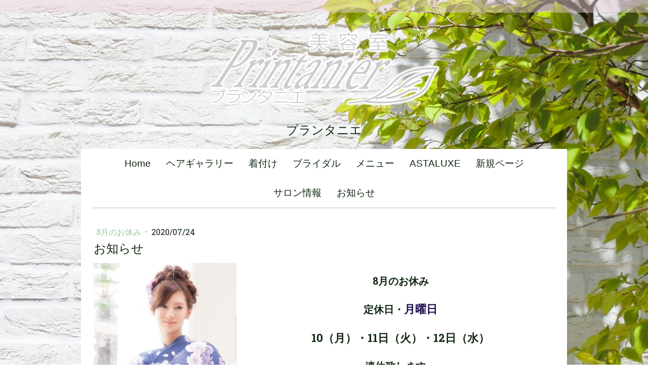

--- FILE ---
content_type: text/html; charset=UTF-8
request_url: https://www.printanier.net/2020/07/24/%E3%81%8A%E7%9F%A5%E3%82%89%E3%81%9B/
body_size: 14624
content:
<!DOCTYPE html>
<html lang="ja-JP"><head>
    <meta charset="utf-8"/>
    <link rel="dns-prefetch preconnect" href="https://u.jimcdn.com/" crossorigin="anonymous"/>
<link rel="dns-prefetch preconnect" href="https://assets.jimstatic.com/" crossorigin="anonymous"/>
<link rel="dns-prefetch preconnect" href="https://image.jimcdn.com" crossorigin="anonymous"/>
<link rel="dns-prefetch preconnect" href="https://fonts.jimstatic.com" crossorigin="anonymous"/>
<meta name="viewport" content="width=device-width, initial-scale=1"/>
<meta http-equiv="X-UA-Compatible" content="IE=edge"/>
<meta name="description" content=""/>
<meta name="robots" content="index, follow, archive"/>
<meta property="st:section" content=""/>
<meta name="generator" content="Jimdo Creator"/>
<meta name="twitter:title" content="お知らせ"/>
<meta name="twitter:description" content="8月のお休み 定休日・月曜日 10（月）・11日（火）・12日（水） 連休致します。 コロナウイルス感染がいまだ収まりません 換気と消毒を徹底させていきます。 お客様へのお願い、予約時間にご来店くださいませ 余り早くご来店頂きますと換気が出来ないため ご理解とご協力をお願い申し上げます。"/>
<meta name="twitter:card" content="summary_large_image"/>
<meta property="og:url" content="https://www.printanier.net/2020/07/24/%E3%81%8A%E7%9F%A5%E3%82%89%E3%81%9B/"/>
<meta property="og:title" content="お知らせ"/>
<meta property="og:description" content="8月のお休み 定休日・月曜日 10（月）・11日（火）・12日（水） 連休致します。 コロナウイルス感染がいまだ収まりません 換気と消毒を徹底させていきます。 お客様へのお願い、予約時間にご来店くださいませ 余り早くご来店頂きますと換気が出来ないため ご理解とご協力をお願い申し上げます。"/>
<meta property="og:type" content="article"/>
<meta property="og:locale" content="ja_JP"/>
<meta property="og:site_name" content="着付けのできる美容室 プランタニエ|品川区戸越"/>
<meta name="twitter:image" content="https://image.jimcdn.com/cdn-cgi/image/width=1920%2Cheight=1024%2Cfit=contain%2Cformat=jpg%2C/app/cms/storage/image/path/sced3a6d978ab2adc/image/i80d817d03e4ffc1d/version/1595579483/image.jpg"/>
<meta property="og:image" content="https://image.jimcdn.com/cdn-cgi/image/width=1920%2Cheight=1024%2Cfit=contain%2Cformat=jpg%2C/app/cms/storage/image/path/sced3a6d978ab2adc/image/i80d817d03e4ffc1d/version/1595579483/image.jpg"/>
<meta property="og:image:width" content="696"/>
<meta property="og:image:height" content="1024"/>
<meta property="og:image:secure_url" content="https://image.jimcdn.com/cdn-cgi/image/width=1920%2Cheight=1024%2Cfit=contain%2Cformat=jpg%2C/app/cms/storage/image/path/sced3a6d978ab2adc/image/i80d817d03e4ffc1d/version/1595579483/image.jpg"/>
<meta property="article:published_time" content="2020-07-24 17:06:30"/><title>お知らせ - 着付けのできる美容室 プランタニエ|品川区戸越</title>
<link rel="icon" type="image/png" href="[data-uri]"/>
    <link rel="alternate" type="application/rss+xml" title="ブログ" href="https://www.printanier.net/rss/blog"/>    
<link rel="canonical" href="https://www.printanier.net/2020/07/24/お知らせ/"/>

        <script src="https://assets.jimstatic.com/ckies.js.865e7e29143a563466bd.js"></script>

        <script src="https://assets.jimstatic.com/cookieControl.js.05068c522913fc506a64.js"></script>
    <script>window.CookieControlSet.setToNormal();</script>

    <style>html,body{margin:0}.hidden{display:none}.n{padding:5px}#cc-website-title a {text-decoration: none}.cc-m-image-align-1{text-align:left}.cc-m-image-align-2{text-align:right}.cc-m-image-align-3{text-align:center}</style>

        <link href="https://u.jimcdn.com/cms/o/sced3a6d978ab2adc/layout/dm_7c7e91de8f00ed4d9cefc7e06480696a/css/layout.css?t=1526994963" rel="stylesheet" type="text/css" id="jimdo_layout_css"/>
<script>     /* <![CDATA[ */     /*!  loadCss [c]2014 @scottjehl, Filament Group, Inc.  Licensed MIT */     window.loadCSS = window.loadCss = function(e,n,t){var r,l=window.document,a=l.createElement("link");if(n)r=n;else{var i=(l.body||l.getElementsByTagName("head")[0]).childNodes;r=i[i.length-1]}var o=l.styleSheets;a.rel="stylesheet",a.href=e,a.media="only x",r.parentNode.insertBefore(a,n?r:r.nextSibling);var d=function(e){for(var n=a.href,t=o.length;t--;)if(o[t].href===n)return e.call(a);setTimeout(function(){d(e)})};return a.onloadcssdefined=d,d(function(){a.media=t||"all"}),a};     window.onloadCSS = function(n,o){n.onload=function(){n.onload=null,o&&o.call(n)},"isApplicationInstalled"in navigator&&"onloadcssdefined"in n&&n.onloadcssdefined(o)}     /* ]]> */ </script>     <script>
// <![CDATA[
onloadCSS(loadCss('https://assets.jimstatic.com/web.css.0732c147b7adfbb7c932a67d78765812.css') , function() {
    this.id = 'jimdo_web_css';
});
// ]]>
</script>
<link href="https://assets.jimstatic.com/web.css.0732c147b7adfbb7c932a67d78765812.css" rel="preload" as="style"/>
<noscript>
<link href="https://assets.jimstatic.com/web.css.0732c147b7adfbb7c932a67d78765812.css" rel="stylesheet"/>
</noscript>
    <script>
    //<![CDATA[
        var jimdoData = {"isTestserver":false,"isLcJimdoCom":false,"isJimdoHelpCenter":false,"isProtectedPage":false,"cstok":"0130fd2aa0e5ab6f1e44e950a7b2b402588da0bf","cacheJsKey":"0ba5092ae053dfe2d8f882d5bc69346e6cd6ba39","cacheCssKey":"0ba5092ae053dfe2d8f882d5bc69346e6cd6ba39","cdnUrl":"https:\/\/assets.jimstatic.com\/","minUrl":"https:\/\/assets.jimstatic.com\/app\/cdn\/min\/file\/","authUrl":"https:\/\/a.jimdo.com\/","webPath":"https:\/\/www.printanier.net\/","appUrl":"https:\/\/a.jimdo.com\/","cmsLanguage":"ja_JP","isFreePackage":false,"mobile":false,"isDevkitTemplateUsed":true,"isTemplateResponsive":true,"websiteId":"sced3a6d978ab2adc","pageId":1441957356,"packageId":2,"shop":{"deliveryTimeTexts":{"1":"\u304a\u5c4a\u3051\u65e5\u6570\uff1a1~3\u65e5","2":"\u304a\u5c4a\u3051\u65e5\u6570\uff1a3~5\u65e5","3":"\u304a\u5c4a\u3051\u65e5\u6570\uff1a5~8\u65e5"},"checkoutButtonText":"\u8cfc\u5165","isReady":false,"currencyFormat":{"pattern":"\u00a4#,##0","convertedPattern":"$#,##0","symbols":{"GROUPING_SEPARATOR":",","DECIMAL_SEPARATOR":".","CURRENCY_SYMBOL":"\uffe5"}},"currencyLocale":"ja_JP"},"tr":{"gmap":{"searchNotFound":"\u5165\u529b\u3055\u308c\u305f\u4f4f\u6240\u306f\u5b58\u5728\u3057\u306a\u3044\u304b\u3001\u898b\u3064\u3051\u308b\u3053\u3068\u304c\u3067\u304d\u307e\u305b\u3093\u3067\u3057\u305f\u3002","routeNotFound":"\u30eb\u30fc\u30c8\u304c\u8a08\u7b97\u3067\u304d\u307e\u305b\u3093\u3067\u3057\u305f\u3002\u76ee\u7684\u5730\u304c\u9060\u3059\u304e\u308b\u304b\u660e\u78ba\u3067\u306f\u306a\u3044\u53ef\u80fd\u6027\u304c\u3042\u308a\u307e\u3059\u3002"},"shop":{"checkoutSubmit":{"next":"\u6b21\u3078","wait":"\u304a\u5f85\u3061\u304f\u3060\u3055\u3044"},"paypalError":"\u30a8\u30e9\u30fc\u304c\u767a\u751f\u3057\u307e\u3057\u305f\u3002\u518d\u5ea6\u304a\u8a66\u3057\u304f\u3060\u3055\u3044\u3002","cartBar":"\u30b7\u30e7\u30c3\u30d4\u30f3\u30b0\u30ab\u30fc\u30c8\u3092\u78ba\u8a8d","maintenance":"\u7533\u3057\u8a33\u3054\u3056\u3044\u307e\u305b\u3093\u3001\u30e1\u30f3\u30c6\u30ca\u30f3\u30b9\u4e2d\u306e\u305f\u3081\u4e00\u6642\u7684\u306b\u30b7\u30e7\u30c3\u30d7\u304c\u5229\u7528\u3067\u304d\u307e\u305b\u3093\u3002\u3054\u8ff7\u60d1\u3092\u304a\u304b\u3051\u3057\u7533\u3057\u8a33\u3054\u3056\u3044\u307e\u305b\u3093\u304c\u3001\u304a\u6642\u9593\u3092\u3042\u3051\u3066\u518d\u5ea6\u304a\u8a66\u3057\u304f\u3060\u3055\u3044\u3002","addToCartOverlay":{"productInsertedText":"\u30ab\u30fc\u30c8\u306b\u5546\u54c1\u304c\u8ffd\u52a0\u3055\u308c\u307e\u3057\u305f","continueShoppingText":"\u8cb7\u3044\u7269\u3092\u7d9a\u3051\u308b","reloadPageText":"\u66f4\u65b0"},"notReadyText":"\u3053\u3061\u3089\u306e\u30b7\u30e7\u30c3\u30d7\u306f\u73fe\u5728\u6e96\u5099\u4e2d\u306e\u305f\u3081\u3054\u5229\u7528\u3044\u305f\u3060\u3051\u307e\u305b\u3093\u3002\u30b7\u30e7\u30c3\u30d7\u30aa\u30fc\u30ca\u30fc\u306f\u4ee5\u4e0b\u3092\u3054\u78ba\u8a8d\u304f\u3060\u3055\u3044\u3002https:\/\/help.jimdo.com\/hc\/ja\/articles\/115005521583","numLeftText":"\u73fe\u5728\u3053\u306e\u5546\u54c1\u306f {:num} \u307e\u3067\u8cfc\u5165\u3067\u304d\u307e\u3059\u3002","oneLeftText":"\u3053\u306e\u5546\u54c1\u306e\u5728\u5eab\u306f\u6b8b\u308a1\u70b9\u3067\u3059"},"common":{"timeout":"\u30a8\u30e9\u30fc\u304c\u767a\u751f\u3044\u305f\u3057\u307e\u3057\u305f\u3002\u5f8c\u307b\u3069\u518d\u5b9f\u884c\u3057\u3066\u304f\u3060\u3055\u3044\u3002"},"form":{"badRequest":"\u30a8\u30e9\u30fc\u304c\u767a\u751f\u3057\u307e\u3057\u305f\u3002\u5f8c\u307b\u3069\u6539\u3081\u3066\u304a\u8a66\u3057\u304f\u3060\u3055\u3044\u3002"}},"jQuery":"jimdoGen002","isJimdoMobileApp":false,"bgConfig":{"id":29563356,"type":"picture","options":{"fixed":true},"images":[{"id":4836193956,"url":"https:\/\/image.jimcdn.com\/cdn-cgi\/image\/\/app\/cms\/storage\/image\/path\/sced3a6d978ab2adc\/backgroundarea\/if1fda4abdb48c84e\/version\/1511254428\/image.jpg","altText":""}]},"bgFullscreen":null,"responsiveBreakpointLandscape":767,"responsiveBreakpointPortrait":480,"copyableHeadlineLinks":false,"tocGeneration":false,"googlemapsConsoleKey":false,"loggingForAnalytics":false,"loggingForPredefinedPages":false,"isFacebookPixelIdEnabled":false,"userAccountId":"fe896e07-7f01-460e-84f2-e23a08b07a46","dmp":{"typesquareFontApiKey":"4L6CCYWjET8%3D","typesquareFontApiScriptUrl":"\/\/code.typesquare.com\/static\/4L6CCYWjET8%253D\/ts105.js","typesquareFontsAvailable":true}};
    // ]]>
</script>

     <script> (function(window) { 'use strict'; var regBuff = window.__regModuleBuffer = []; var regModuleBuffer = function() { var args = [].slice.call(arguments); regBuff.push(args); }; if (!window.regModule) { window.regModule = regModuleBuffer; } })(window); </script>
    <script src="https://assets.jimstatic.com/web.js.9116b46b92b1358798e9.js" async="true"></script>
    <script src="https://assets.jimstatic.com/at.js.f382a7177e7e5639d628.js"></script>
    

</head>

<body class="body cc-page cc-page-blog j-m-gallery-styles j-m-video-styles j-m-hr-styles j-m-header-styles j-m-text-styles j-m-emotionheader-styles j-m-htmlCode-styles j-m-rss-styles j-m-form-styles-disabled j-m-table-styles j-m-textWithImage-styles j-m-downloadDocument-styles j-m-imageSubtitle-styles j-m-flickr-styles j-m-googlemaps-styles j-m-blogSelection-styles-disabled j-m-comment-styles-disabled j-m-jimdo-styles j-m-profile-styles j-m-guestbook-styles j-m-promotion-styles j-m-twitter-styles j-m-hgrid-styles j-m-shoppingcart-styles j-m-catalog-styles j-m-product-styles-disabled j-m-facebook-styles j-m-sharebuttons-styles j-m-formnew-styles-disabled j-m-callToAction-styles j-m-turbo-styles j-m-spacing-styles j-m-googleplus-styles j-m-dummy-styles j-m-search-styles j-m-booking-styles j-m-socialprofiles-styles j-footer-styles cc-pagemode-default cc-content-parent" id="page-1441957356">

<div id="cc-inner" class="cc-content-parent">
  <!-- background-area -->
  <div class="jtpl-background-area" background-area=""></div>
  <!-- END background-area -->

  <input type="checkbox" id="jtpl-navigation__checkbox" class="jtpl-navigation__checkbox"/><!-- _main.sass --><div class="jtpl-main cc-content-parent">

    <div class="jtpl-section cc-content-parent">

      <!-- _header.sass -->
      <header class="jtpl-header alignment-options"><div class="jtpl-header__topbar flex-background-options"></div>
        <section class="jtpl-logo"><div id="cc-website-logo" class="cc-single-module-element"><div id="cc-m-7400762956" class="j-module n j-imageSubtitle"><div class="cc-m-image-container"><figure class="cc-imagewrapper cc-m-image-align-3">
<a href="https://www.printanier.net/" target="_self"><img srcset="https://image.jimcdn.com/cdn-cgi/image/width=320%2Cheight=10000%2Cfit=contain%2Cformat=png%2C/app/cms/storage/image/path/sced3a6d978ab2adc/image/iccf14298c6b91f46/version/1511948584/image.png 320w, https://image.jimcdn.com/cdn-cgi/image/width=493%2Cheight=10000%2Cfit=contain%2Cformat=png%2C/app/cms/storage/image/path/sced3a6d978ab2adc/image/iccf14298c6b91f46/version/1511948584/image.png 493w, https://image.jimcdn.com/cdn-cgi/image/width=640%2Cheight=10000%2Cfit=contain%2Cformat=png%2C/app/cms/storage/image/path/sced3a6d978ab2adc/image/iccf14298c6b91f46/version/1511948584/image.png 640w, https://image.jimcdn.com/cdn-cgi/image/width=960%2Cheight=10000%2Cfit=contain%2Cformat=png%2C/app/cms/storage/image/path/sced3a6d978ab2adc/image/iccf14298c6b91f46/version/1511948584/image.png 960w, https://image.jimcdn.com/cdn-cgi/image/width=986%2Cheight=10000%2Cfit=contain%2Cformat=png%2C/app/cms/storage/image/path/sced3a6d978ab2adc/image/iccf14298c6b91f46/version/1511948584/image.png 986w" sizes="(min-width: 493px) 493px, 100vw" id="cc-m-imagesubtitle-image-7400762956" src="https://image.jimcdn.com/cdn-cgi/image/width=493%2Cheight=10000%2Cfit=contain%2Cformat=png%2C/app/cms/storage/image/path/sced3a6d978ab2adc/image/iccf14298c6b91f46/version/1511948584/image.png" alt="着付けのできる美容室 プランタニエ|品川区戸越" class="" data-src-width="1000" data-src-height="324" data-src="https://image.jimcdn.com/cdn-cgi/image/width=493%2Cheight=10000%2Cfit=contain%2Cformat=png%2C/app/cms/storage/image/path/sced3a6d978ab2adc/image/iccf14298c6b91f46/version/1511948584/image.png" data-image-id="4822087856"/></a>    

</figure>
</div>
<div class="cc-clear"></div>
<script id="cc-m-reg-7400762956">// <![CDATA[

    window.regModule("module_imageSubtitle", {"data":{"imageExists":true,"hyperlink":"","hyperlink_target":"_blank","hyperlinkAsString":"","pinterest":"0","id":7400762956,"widthEqualsContent":"0","resizeWidth":"493","resizeHeight":160},"id":7400762956});
// ]]>
</script></div></div>
        </section><div class="jtpl-title">
          <div id="cc-website-title" class="cc-single-module-element"><div id="cc-m-7400762856" class="j-module n j-header"><a href="https://www.printanier.net/"><span class="cc-within-single-module-element j-website-title-content" id="cc-m-header-7400762856">プランタニエ</span></a></div></div>
        </div>
      </header><!-- END _header.sass --><!-- _mobile-navigation.sass --><label for="jtpl-navigation__checkbox" class="jtpl-navigation__label navigation-colors__menu-icon">
        <span class="jtpl-navigation__borders navigation-colors__menu-icon"></span>
      </label>
      <div class="jtpl-mobile-fallback">
        <div class="jtpl-mobile-navigation navigation-colors">
          <div data-container="navigation"><div class="j-nav-variant-nested"><ul class="cc-nav-level-0 j-nav-level-0"><li id="cc-nav-view-1360889956" class="jmd-nav__list-item-0"><a href="/" data-link-title="Home">Home</a></li><li id="cc-nav-view-1360890056" class="jmd-nav__list-item-0"><a href="/hair-gallery/" data-link-title="ヘアギャラリー">ヘアギャラリー</a></li><li id="cc-nav-view-1360890456" class="jmd-nav__list-item-0"><a href="/kitsuke/" data-link-title="着付け">着付け</a></li><li id="cc-nav-view-1368183556" class="jmd-nav__list-item-0"><a href="/bridal/" data-link-title="ブライダル">ブライダル</a></li><li id="cc-nav-view-1368183856" class="jmd-nav__list-item-0"><a href="/menu/" data-link-title="メニュー">メニュー</a></li><li id="cc-nav-view-1374676256" class="jmd-nav__list-item-0"><a href="/bcad/" data-link-title="ASTALUXE">ASTALUXE</a></li><li id="cc-nav-view-1452874956" class="jmd-nav__list-item-0"><a href="/新規ページ/" data-link-title="新規ページ">新規ページ</a></li><li id="cc-nav-view-1368183956" class="jmd-nav__list-item-0"><a href="/salon-info/" data-link-title="サロン情報">サロン情報</a></li><li id="cc-nav-view-1369498556" class="jmd-nav__list-item-0 j-nav-has-children"><a href="/お知らせ/" data-link-title="お知らせ">お知らせ</a><span data-navi-toggle="cc-nav-view-1369498556" class="jmd-nav__toggle-button"></span><ul class="cc-nav-level-1 j-nav-level-1"><li id="cc-nav-view-1409300456" class="jmd-nav__list-item-1"><a href="/お知らせ/年末年始のキャンペーン/" data-link-title="年末年始のキャンペーン">年末年始のキャンペーン</a></li><li id="cc-nav-view-1412706256" class="jmd-nav__list-item-1"><a href="/お知らせ/今年は特に乾燥しています/" data-link-title="今年は特に乾燥しています。">今年は特に乾燥しています。</a></li><li id="cc-nav-view-1418136756" class="jmd-nav__list-item-1"><a href="/お知らせ/新社会人-大学生になられた方/" data-link-title="新社会人・大学生になられた方">新社会人・大学生になられた方</a></li><li id="cc-nav-view-1422801856" class="jmd-nav__list-item-1"><a href="/お知らせ/なめらかな手触り/" data-link-title="なめらかな手触り">なめらかな手触り</a></li><li id="cc-nav-view-1425555656" class="jmd-nav__list-item-1"><a href="/お知らせ/スキがリニューアルンケア-ファンデーション/" data-link-title="スキがリニューアルンケア・ファンデーション">スキがリニューアルンケア・ファンデーション</a></li><li id="cc-nav-view-1428040856" class="jmd-nav__list-item-1"><a href="/お知らせ/自肌のチカラを-美肌のために/" data-link-title="自肌のチカラを、美肌のために。">自肌のチカラを、美肌のために。</a></li><li id="cc-nav-view-1428711856" class="jmd-nav__list-item-1"><a href="/お知らせ/お客様の好みにお作り致します/" data-link-title="お客様の好みにお作り致します">お客様の好みにお作り致します</a></li><li id="cc-nav-view-1435282956" class="jmd-nav__list-item-1"><a href="/お知らせ/2020年卒業式/" data-link-title="2020年卒業式">2020年卒業式</a></li><li id="cc-nav-view-1439274256" class="jmd-nav__list-item-1"><a href="/お知らせ/商品のリニューアル/" data-link-title="商品のリニューアル">商品のリニューアル</a></li><li id="cc-nav-view-1439289856" class="jmd-nav__list-item-1"><a href="/お知らせ/お願い申し上げます/" data-link-title="お願い申し上げます">お願い申し上げます</a></li><li id="cc-nav-view-1439623956" class="jmd-nav__list-item-1"><a href="/お知らせ/感染拡大防止による休業/" data-link-title="感染拡大防止による休業">感染拡大防止による休業</a></li><li id="cc-nav-view-1440614756" class="jmd-nav__list-item-1"><a href="/お知らせ/2ステップトリートメント/" data-link-title="2ステップトリートメント">2ステップトリートメント</a></li><li id="cc-nav-view-1441957556" class="jmd-nav__list-item-1"><a href="/お知らせ/お知らせ/" data-link-title="お知らせ">お知らせ</a></li><li id="cc-nav-view-1441958256" class="jmd-nav__list-item-1"><a href="/お知らせ/8月のお休み/" data-link-title="8月のお休み">8月のお休み</a></li><li id="cc-nav-view-1442825456" class="jmd-nav__list-item-1"><a href="/お知らせ/5分の肌髪トリートメント/" data-link-title="＋5分の肌髪トリートメント">＋5分の肌髪トリートメント</a></li><li id="cc-nav-view-1443436956" class="jmd-nav__list-item-1"><a href="/お知らせ/安心してご予約ください/" data-link-title="安心してご予約ください">安心してご予約ください</a></li><li id="cc-nav-view-1444077656" class="jmd-nav__list-item-1"><a href="/お知らせ/感謝の気持ちを込めて/" data-link-title="感謝の気持ちを込めて">感謝の気持ちを込めて</a></li><li id="cc-nav-view-1444243756" class="jmd-nav__list-item-1"><a href="/お知らせ/ビューティーを愛する全てのみなさまを応援しています/" data-link-title="ビューティーを愛する全てのみなさまを応援しています">ビューティーを愛する全てのみなさまを応援しています</a></li><li id="cc-nav-view-1444705356" class="jmd-nav__list-item-1"><a href="/お知らせ/コロナ感染予防実施中/" data-link-title="コロナ感染予防実施中">コロナ感染予防実施中</a></li><li id="cc-nav-view-1445151856" class="jmd-nav__list-item-1"><a href="/お知らせ/床-椅子から考える安心と心地よさ/" data-link-title="床・椅子から考える安心と心地よさ">床・椅子から考える安心と心地よさ</a></li><li id="cc-nav-view-1445505456" class="jmd-nav__list-item-1"><a href="/お知らせ/お客様のなりたいにお応えします/" data-link-title="お客様のなりたいにお応えします">お客様のなりたいにお応えします</a></li><li id="cc-nav-view-1445701956" class="jmd-nav__list-item-1"><a href="/お知らせ/スプリナージュ-プレゼント/" data-link-title="スプリナージュ・プレゼント">スプリナージュ・プレゼント</a></li><li id="cc-nav-view-1446091456" class="jmd-nav__list-item-1"><a href="/お知らせ/ナチュラルストレート/" data-link-title="ナチュラルストレート">ナチュラルストレート</a></li><li id="cc-nav-view-1446196856" class="jmd-nav__list-item-1"><a href="/お知らせ/営業時間外でもlineで予約できます/" data-link-title="営業時間外でもLINEで予約できます">営業時間外でもLINEで予約できます</a></li><li id="cc-nav-view-1446528656" class="jmd-nav__list-item-1"><a href="/お知らせ/今年は通常の定休日と変わりなく営業致します/" data-link-title="今年は通常の定休日と変わりなく営業致します">今年は通常の定休日と変わりなく営業致します</a></li><li id="cc-nav-view-1446626956" class="jmd-nav__list-item-1"><a href="/お知らせ/ご予約はお早めに/" data-link-title="ご予約はお早めに">ご予約はお早めに</a></li><li id="cc-nav-view-1447149956" class="jmd-nav__list-item-1"><a href="/お知らせ/２０２２年成人式/" data-link-title="２０２２年成人式">２０２２年成人式</a></li><li id="cc-nav-view-1447518556" class="jmd-nav__list-item-1"><a href="/お知らせ/お客様へ感謝の気持ちを込めて/" data-link-title="お客様へ感謝の気持ちを込めて">お客様へ感謝の気持ちを込めて</a></li><li id="cc-nav-view-1447832256" class="jmd-nav__list-item-1"><a href="/お知らせ/2022年卒業式-入学式のお母様/" data-link-title="2022年卒業式・入学式のお母様">2022年卒業式・入学式のお母様</a></li><li id="cc-nav-view-1448001656" class="jmd-nav__list-item-1"><a href="/お知らせ/お客さまのお悩みにお応えいたします/" data-link-title="お客さまのお悩みにお応えいたします">お客さまのお悩みにお応えいたします</a></li><li id="cc-nav-view-1449738956" class="jmd-nav__list-item-1"><a href="/お知らせ/オプションで記念写真撮影できます/" data-link-title="オプションで記念写真撮影できます">オプションで記念写真撮影できます</a></li><li id="cc-nav-view-1450353756" class="jmd-nav__list-item-1"><a href="/お知らせ/emsスキャルプ-フェイシャル/" data-link-title="EMSスキャルプ＆フェイシャル">EMSスキャルプ＆フェイシャル</a></li><li id="cc-nav-view-1451551356" class="jmd-nav__list-item-1"><a href="/お知らせ/着付けまだ受付中/" data-link-title="着付けまだ受付中">着付けまだ受付中</a></li><li id="cc-nav-view-1451835656" class="jmd-nav__list-item-1"><a href="/お知らせ/日頃よりプランタニエをご利用頂き有難う御座います/" data-link-title="日頃よりプランタニエをご利用頂き有難う御座います">日頃よりプランタニエをご利用頂き有難う御座います</a></li><li id="cc-nav-view-1451955256" class="jmd-nav__list-item-1"><a href="/お知らせ/沢山の幸せが皆様に/" data-link-title="沢山の幸せが皆様に">沢山の幸せが皆様に</a></li><li id="cc-nav-view-1452697156" class="jmd-nav__list-item-1"><a href="/お知らせ/３０代からの肌質向上型スキンケア/" data-link-title="３０代からの肌質向上型スキンケア">３０代からの肌質向上型スキンケア</a></li><li id="cc-nav-view-1454842856" class="jmd-nav__list-item-1"><a href="/お知らせ/着付け-セット/" data-link-title="着付け・セット">着付け・セット</a></li></ul></li></ul></div></div>
        </div>
      </div>
      <!-- END _mobile-navigation.sass -->

      <!-- _navigation.sass -->
      <nav class="jtpl-navigation navigation-colors navigation-alignment alignment-options"><div class="jtpl-navigation__inner border-options" data-dropdown="true">
          <div data-container="navigation"><div class="j-nav-variant-nested"><ul class="cc-nav-level-0 j-nav-level-0"><li id="cc-nav-view-1360889956" class="jmd-nav__list-item-0"><a href="/" data-link-title="Home">Home</a></li><li id="cc-nav-view-1360890056" class="jmd-nav__list-item-0"><a href="/hair-gallery/" data-link-title="ヘアギャラリー">ヘアギャラリー</a></li><li id="cc-nav-view-1360890456" class="jmd-nav__list-item-0"><a href="/kitsuke/" data-link-title="着付け">着付け</a></li><li id="cc-nav-view-1368183556" class="jmd-nav__list-item-0"><a href="/bridal/" data-link-title="ブライダル">ブライダル</a></li><li id="cc-nav-view-1368183856" class="jmd-nav__list-item-0"><a href="/menu/" data-link-title="メニュー">メニュー</a></li><li id="cc-nav-view-1374676256" class="jmd-nav__list-item-0"><a href="/bcad/" data-link-title="ASTALUXE">ASTALUXE</a></li><li id="cc-nav-view-1452874956" class="jmd-nav__list-item-0"><a href="/新規ページ/" data-link-title="新規ページ">新規ページ</a></li><li id="cc-nav-view-1368183956" class="jmd-nav__list-item-0"><a href="/salon-info/" data-link-title="サロン情報">サロン情報</a></li><li id="cc-nav-view-1369498556" class="jmd-nav__list-item-0 j-nav-has-children"><a href="/お知らせ/" data-link-title="お知らせ">お知らせ</a><span data-navi-toggle="cc-nav-view-1369498556" class="jmd-nav__toggle-button"></span><ul class="cc-nav-level-1 j-nav-level-1"><li id="cc-nav-view-1409300456" class="jmd-nav__list-item-1"><a href="/お知らせ/年末年始のキャンペーン/" data-link-title="年末年始のキャンペーン">年末年始のキャンペーン</a></li><li id="cc-nav-view-1412706256" class="jmd-nav__list-item-1"><a href="/お知らせ/今年は特に乾燥しています/" data-link-title="今年は特に乾燥しています。">今年は特に乾燥しています。</a></li><li id="cc-nav-view-1418136756" class="jmd-nav__list-item-1"><a href="/お知らせ/新社会人-大学生になられた方/" data-link-title="新社会人・大学生になられた方">新社会人・大学生になられた方</a></li><li id="cc-nav-view-1422801856" class="jmd-nav__list-item-1"><a href="/お知らせ/なめらかな手触り/" data-link-title="なめらかな手触り">なめらかな手触り</a></li><li id="cc-nav-view-1425555656" class="jmd-nav__list-item-1"><a href="/お知らせ/スキがリニューアルンケア-ファンデーション/" data-link-title="スキがリニューアルンケア・ファンデーション">スキがリニューアルンケア・ファンデーション</a></li><li id="cc-nav-view-1428040856" class="jmd-nav__list-item-1"><a href="/お知らせ/自肌のチカラを-美肌のために/" data-link-title="自肌のチカラを、美肌のために。">自肌のチカラを、美肌のために。</a></li><li id="cc-nav-view-1428711856" class="jmd-nav__list-item-1"><a href="/お知らせ/お客様の好みにお作り致します/" data-link-title="お客様の好みにお作り致します">お客様の好みにお作り致します</a></li><li id="cc-nav-view-1435282956" class="jmd-nav__list-item-1"><a href="/お知らせ/2020年卒業式/" data-link-title="2020年卒業式">2020年卒業式</a></li><li id="cc-nav-view-1439274256" class="jmd-nav__list-item-1"><a href="/お知らせ/商品のリニューアル/" data-link-title="商品のリニューアル">商品のリニューアル</a></li><li id="cc-nav-view-1439289856" class="jmd-nav__list-item-1"><a href="/お知らせ/お願い申し上げます/" data-link-title="お願い申し上げます">お願い申し上げます</a></li><li id="cc-nav-view-1439623956" class="jmd-nav__list-item-1"><a href="/お知らせ/感染拡大防止による休業/" data-link-title="感染拡大防止による休業">感染拡大防止による休業</a></li><li id="cc-nav-view-1440614756" class="jmd-nav__list-item-1"><a href="/お知らせ/2ステップトリートメント/" data-link-title="2ステップトリートメント">2ステップトリートメント</a></li><li id="cc-nav-view-1441957556" class="jmd-nav__list-item-1"><a href="/お知らせ/お知らせ/" data-link-title="お知らせ">お知らせ</a></li><li id="cc-nav-view-1441958256" class="jmd-nav__list-item-1"><a href="/お知らせ/8月のお休み/" data-link-title="8月のお休み">8月のお休み</a></li><li id="cc-nav-view-1442825456" class="jmd-nav__list-item-1"><a href="/お知らせ/5分の肌髪トリートメント/" data-link-title="＋5分の肌髪トリートメント">＋5分の肌髪トリートメント</a></li><li id="cc-nav-view-1443436956" class="jmd-nav__list-item-1"><a href="/お知らせ/安心してご予約ください/" data-link-title="安心してご予約ください">安心してご予約ください</a></li><li id="cc-nav-view-1444077656" class="jmd-nav__list-item-1"><a href="/お知らせ/感謝の気持ちを込めて/" data-link-title="感謝の気持ちを込めて">感謝の気持ちを込めて</a></li><li id="cc-nav-view-1444243756" class="jmd-nav__list-item-1"><a href="/お知らせ/ビューティーを愛する全てのみなさまを応援しています/" data-link-title="ビューティーを愛する全てのみなさまを応援しています">ビューティーを愛する全てのみなさまを応援しています</a></li><li id="cc-nav-view-1444705356" class="jmd-nav__list-item-1"><a href="/お知らせ/コロナ感染予防実施中/" data-link-title="コロナ感染予防実施中">コロナ感染予防実施中</a></li><li id="cc-nav-view-1445151856" class="jmd-nav__list-item-1"><a href="/お知らせ/床-椅子から考える安心と心地よさ/" data-link-title="床・椅子から考える安心と心地よさ">床・椅子から考える安心と心地よさ</a></li><li id="cc-nav-view-1445505456" class="jmd-nav__list-item-1"><a href="/お知らせ/お客様のなりたいにお応えします/" data-link-title="お客様のなりたいにお応えします">お客様のなりたいにお応えします</a></li><li id="cc-nav-view-1445701956" class="jmd-nav__list-item-1"><a href="/お知らせ/スプリナージュ-プレゼント/" data-link-title="スプリナージュ・プレゼント">スプリナージュ・プレゼント</a></li><li id="cc-nav-view-1446091456" class="jmd-nav__list-item-1"><a href="/お知らせ/ナチュラルストレート/" data-link-title="ナチュラルストレート">ナチュラルストレート</a></li><li id="cc-nav-view-1446196856" class="jmd-nav__list-item-1"><a href="/お知らせ/営業時間外でもlineで予約できます/" data-link-title="営業時間外でもLINEで予約できます">営業時間外でもLINEで予約できます</a></li><li id="cc-nav-view-1446528656" class="jmd-nav__list-item-1"><a href="/お知らせ/今年は通常の定休日と変わりなく営業致します/" data-link-title="今年は通常の定休日と変わりなく営業致します">今年は通常の定休日と変わりなく営業致します</a></li><li id="cc-nav-view-1446626956" class="jmd-nav__list-item-1"><a href="/お知らせ/ご予約はお早めに/" data-link-title="ご予約はお早めに">ご予約はお早めに</a></li><li id="cc-nav-view-1447149956" class="jmd-nav__list-item-1"><a href="/お知らせ/２０２２年成人式/" data-link-title="２０２２年成人式">２０２２年成人式</a></li><li id="cc-nav-view-1447518556" class="jmd-nav__list-item-1"><a href="/お知らせ/お客様へ感謝の気持ちを込めて/" data-link-title="お客様へ感謝の気持ちを込めて">お客様へ感謝の気持ちを込めて</a></li><li id="cc-nav-view-1447832256" class="jmd-nav__list-item-1"><a href="/お知らせ/2022年卒業式-入学式のお母様/" data-link-title="2022年卒業式・入学式のお母様">2022年卒業式・入学式のお母様</a></li><li id="cc-nav-view-1448001656" class="jmd-nav__list-item-1"><a href="/お知らせ/お客さまのお悩みにお応えいたします/" data-link-title="お客さまのお悩みにお応えいたします">お客さまのお悩みにお応えいたします</a></li><li id="cc-nav-view-1449738956" class="jmd-nav__list-item-1"><a href="/お知らせ/オプションで記念写真撮影できます/" data-link-title="オプションで記念写真撮影できます">オプションで記念写真撮影できます</a></li><li id="cc-nav-view-1450353756" class="jmd-nav__list-item-1"><a href="/お知らせ/emsスキャルプ-フェイシャル/" data-link-title="EMSスキャルプ＆フェイシャル">EMSスキャルプ＆フェイシャル</a></li><li id="cc-nav-view-1451551356" class="jmd-nav__list-item-1"><a href="/お知らせ/着付けまだ受付中/" data-link-title="着付けまだ受付中">着付けまだ受付中</a></li><li id="cc-nav-view-1451835656" class="jmd-nav__list-item-1"><a href="/お知らせ/日頃よりプランタニエをご利用頂き有難う御座います/" data-link-title="日頃よりプランタニエをご利用頂き有難う御座います">日頃よりプランタニエをご利用頂き有難う御座います</a></li><li id="cc-nav-view-1451955256" class="jmd-nav__list-item-1"><a href="/お知らせ/沢山の幸せが皆様に/" data-link-title="沢山の幸せが皆様に">沢山の幸せが皆様に</a></li><li id="cc-nav-view-1452697156" class="jmd-nav__list-item-1"><a href="/お知らせ/３０代からの肌質向上型スキンケア/" data-link-title="３０代からの肌質向上型スキンケア">３０代からの肌質向上型スキンケア</a></li><li id="cc-nav-view-1454842856" class="jmd-nav__list-item-1"><a href="/お知らせ/着付け-セット/" data-link-title="着付け・セット">着付け・セット</a></li></ul></li></ul></div></div>
        </div>
      </nav><!-- END _navigation.sass --><!-- _content.sass --><div class="jtpl-content alignment-options content-options cc-content-parent">

        <!-- _breadcrumb.sass -->
        <nav class="jtpl-breadcrumbs breadcrumb-options"><div data-container="navigation"><div class="j-nav-variant-breadcrumb"><ol/></div></div>
        </nav><!-- END _breadcrumb.sass --><div id="content_area" data-container="content"><div id="content_start"></div>
        <article class="j-blog"><div class="n j-blog-meta j-blog-post--header">
    <div class="j-text j-module n">
                    <a href="https://www.printanier.net/お知らせ/8月のお休み/" class="j-blog-post--category">
                8月のお休み            </a>
         ·         <span class="j-text j-blog-post--date">
            2020/07/24        </span>
    </div>
    <h1 class="j-blog-header j-blog-headline j-blog-post--headline">お知らせ</h1>
</div>
<div class="post j-blog-content">
        <div id="cc-matrix-2088090156"><div id="cc-m-8166650756" class="j-module n j-textWithImage "><figure class="cc-imagewrapper cc-m-image-align-1">
<img srcset="https://image.jimcdn.com/cdn-cgi/image/width=282%2Cheight=1024%2Cfit=contain%2Cformat=jpg%2C/app/cms/storage/image/path/sced3a6d978ab2adc/image/i80d817d03e4ffc1d/version/1595579483/image.jpg 282w, https://image.jimcdn.com/cdn-cgi/image/width=320%2Cheight=1024%2Cfit=contain%2Cformat=jpg%2C/app/cms/storage/image/path/sced3a6d978ab2adc/image/i80d817d03e4ffc1d/version/1595579483/image.jpg 320w, https://image.jimcdn.com/cdn-cgi/image/width=564%2Cheight=1024%2Cfit=contain%2Cformat=jpg%2C/app/cms/storage/image/path/sced3a6d978ab2adc/image/i80d817d03e4ffc1d/version/1595579483/image.jpg 564w" sizes="(min-width: 282px) 282px, 100vw" id="cc-m-textwithimage-image-8166650756" src="https://image.jimcdn.com/cdn-cgi/image/width=282%2Cheight=1024%2Cfit=contain%2Cformat=jpg%2C/app/cms/storage/image/path/sced3a6d978ab2adc/image/i80d817d03e4ffc1d/version/1595579483/image.jpg" alt="" class="" data-src-width="1445" data-src-height="2126" data-src="https://image.jimcdn.com/cdn-cgi/image/width=282%2Cheight=1024%2Cfit=contain%2Cformat=jpg%2C/app/cms/storage/image/path/sced3a6d978ab2adc/image/i80d817d03e4ffc1d/version/1595579483/image.jpg" data-image-id="5196300356"/>    

</figure>
<div>
    <div id="cc-m-textwithimage-8166650756" data-name="text" data-action="text" class="cc-m-textwithimage-inline-rte">
        <p style="text-align: center;">
     
</p>

<p style="text-align: center;">
    <strong><span style="font-size: 20px;">8月のお休み</span></strong>
</p>

<p style="text-align: center;">
     
</p>

<p style="text-align: center;">
    <strong><span style="font-size: 20px;">定休日・<span style="color: #1f0f4d; font-size: 22px;">月曜日</span></span></strong>
</p>

<p style="text-align: center;">
     
</p>

<p style="text-align: center;">
    <span style="font-size: 22px;"><strong><span style="color: #112711;">10（月）・</span></strong></span><span style="font-size: 22px;"><strong><span style="color: #112711;">11日（火）・12日（水）</span></strong></span>
</p>

<p style="text-align: center;">
     
</p>

<p style="text-align: center;">
    <strong><span style="font-size: 20px;">連休致します。</span></strong>
</p>

<p>
     
</p>

<p>
    <strong><span style="font-size: 18px;">　　　コロナウイルス感染がいまだ収まりません</span></strong>
</p>

<p>
    <strong><span style="font-size: 18px;">　　　換気と消毒を徹底させていきます。</span></strong>
</p>

<p>
    <strong><span style="font-size: 18px;">　　　お客様へのお願い、予約時間にご来店くださいませ</span></strong>
</p>

<p>
    <strong><span style="font-size: 18px;">　　　余り早くご来店頂きますと換気が出来ないため</span></strong>
</p>

<p>
    <strong><span style="font-size: 18px; color: #112711;">　　　ご理解とご協力をお願い申し上げます。</span></strong>
</p>

<p>
     
</p>    </div>
</div>

<div class="cc-clear"></div>
<script id="cc-m-reg-8166650756">// <![CDATA[

    window.regModule("module_textWithImage", {"data":{"imageExists":true,"hyperlink":"","hyperlink_target":"","hyperlinkAsString":"","pinterest":"0","id":8166650756,"widthEqualsContent":"0","resizeWidth":"282","resizeHeight":415},"id":8166650756});
// ]]>
</script></div></div>
        </div><div class="j-module n j-text j-blog-post--tags-wrapper"><span class="j-blog-post--tags--template" style="display: none;"><a class="j-blog-post--tag" href="https://www.printanier.net/お知らせ/?tag=tagPlaceholder">tagPlaceholder</a></span><span class="j-blog-post--tags-label" style="display: none;">カテゴリ：</span> <span class="j-blog-post--tags-list"></span></div><div class="n" id="flexsocialbuttons">
<div class="cc-sharebuttons-element cc-sharebuttons-size-32 cc-sharebuttons-style-colored cc-sharebuttons-design-square cc-sharebuttons-align-left">


    <a class="cc-sharebuttons-facebook" href="http://www.facebook.com/sharer.php?u=https://www.printanier.net/2020/07/24/%E3%81%8A%E7%9F%A5%E3%82%89%E3%81%9B/&amp;t=%E3%81%8A%E7%9F%A5%E3%82%89%E3%81%9B" title="Facebook" target="_blank"></a><a class="cc-sharebuttons-x" href="https://x.com/share?text=%E3%81%8A%E7%9F%A5%E3%82%89%E3%81%9B&amp;url=https%3A%2F%2Fwww.printanier.net%2F2020%2F07%2F24%2F%25E3%2581%258A%25E7%259F%25A5%25E3%2582%2589%25E3%2581%259B%2F" title="X" target="_blank"></a>

</div>
</div></article>
        </div>

      </div>
      <!-- END _content.sass -->

    </div>


    <!-- _section-aside.sass -->
    <footer class="jtpl-section-aside sidebar-options"><section class="jtpl-sidebar alignment-options"><div data-container="sidebar"><div id="cc-matrix-1836825056"><div id="cc-m-7439933356" class="j-module n j-text "><p style="text-align: center;">
    美容室プランタニエ(Printanier)   〒142-0042 東京都品川区豊町1-3-19 　TEL:03-3783-0124 
</p></div></div></div>
          <div class="jtpl-footer footer-options">
            <div id="contentfooter" data-container="footer">

    
    <div class="j-meta-links">
        <a href="//www.printanier.net/j/privacy">プライバシーポリシー</a> | <a id="cookie-policy" href="javascript:window.CookieControl.showCookieSettings();">Cookie ポリシー</a> | <a href="/sitemap/">サイトマップ</a><br/>美容室　Printanier　-品川区戸越-    </div>

    <div class="j-admin-links">
            
    <span class="loggedout">
        <a rel="nofollow" id="login" href="/login">ログイン</a>
    </span>

<span class="loggedin">
    <a rel="nofollow" id="logout" target="_top" href="https://cms.e.jimdo.com/app/cms/logout.php">
        ログアウト    </a>
    |
    <a rel="nofollow" id="edit" target="_top" href="https://a.jimdo.com/app/auth/signin/jumpcms/?page=1441957356">編集</a>
</span>
        </div>

    
</div>

          </div>
      </section></footer><!-- END _section-aside.sass --><!-- _cart.sass --><div class="jtpl-cart">
      
    </div>
    <!-- END _cart.sass -->

  </div>
  <!-- END _main.sass -->

</div>
    <ul class="cc-FloatingButtonBarContainer cc-FloatingButtonBarContainer-right hidden">

                    <!-- scroll to top button -->
            <li class="cc-FloatingButtonBarContainer-button-scroll">
                <a href="javascript:void(0);" title="トップへ戻る">
                    <span>トップへ戻る</span>
                </a>
            </li>
            <script>// <![CDATA[

    window.regModule("common_scrolltotop", []);
// ]]>
</script>    </ul>
    <script type="text/javascript">
//<![CDATA[
addAutomatedTracking('creator.website', track_anon);
//]]>
</script>
    
<div id="loginbox" class="hidden">

    <div id="loginbox-header">

    <a class="cc-close" title="項目を閉じる" href="#">閉じる</a>

    <div class="c"></div>

</div>

<div id="loginbox-content">

        <div id="resendpw"></div>

        <div id="loginboxOuter"></div>
    </div>
</div>
<div id="loginbox-darklayer" class="hidden"></div>
<script>// <![CDATA[

    window.regModule("web_login", {"url":"https:\/\/www.printanier.net\/","pageId":1441957356});
// ]]>
</script>


<div class="cc-individual-cookie-settings" id="cc-individual-cookie-settings" style="display: none" data-nosnippet="true">

</div>
<script>// <![CDATA[

    window.regModule("web_individualCookieSettings", {"categories":[{"type":"NECESSARY","name":"\u5fc5\u9808","description":"\u5fc5\u9808 Cookie \u306f\u5f53\u30db\u30fc\u30e0\u30da\u30fc\u30b8\u306e\u30b5\u30fc\u30d3\u30b9\u63d0\u4f9b\u306e\u305f\u3081\u306b\u5fc5\u8981\u4e0d\u53ef\u6b20\u306a Cookie \u3067\u3059\u3002\u5fc5\u9808 Cookie \u306f\u5f53\u30b5\u30a4\u30c8\u306b\u5e30\u5c5e\u3059\u308b\u30d5\u30a1\u30fc\u30b9\u30c8\u30d1\u30fc\u30c6\u30a3 Cookie \u306b\u5206\u985e\u3055\u308c\u307e\u3059\u3002\u3053\u308c\u306f\u3001\u5fc5\u9808 Cookie \u306b\u4fdd\u5b58\u3055\u308c\u305f\u3059\u3079\u3066\u306e\u30c7\u30fc\u30bf\u306f\u5f53\u30db\u30fc\u30e0\u30da\u30fc\u30b8\u3067\u5229\u7528\u3055\u308c\u308b\u3053\u3068\u3092\u610f\u5473\u3057\u307e\u3059\u3002","required":true,"cookies":[{"key":"cookielaw","name":"Cookie \u6cd5","description":"Cookie \u6cd5\n\n\u3053\u3061\u3089\u306e Cookie \u306f\u5f53 Cookie \u30d0\u30ca\u30fc\u3092\u63b2\u8f09\u3059\u308b\u305f\u3081\u306b\u4f7f\u7528\u3057\u3066\u3044\u307e\u3059\u3002\n\ufe0e\n\u63d0\u4f9b\u5143\uff1a\nJimdo GmbH, Stresemannstrasse 375, 22761 Hamburg, Germany\ufe0e\n\nCookie \u540d\uff1ackies_cookielaw\nCookie \u6709\u52b9\u671f\u9650\uff1a1\u5e74\n\n\u30d7\u30e9\u30a4\u30d0\u30b7\u30fc\u30dd\u30ea\u30b7\u30fc\uff1a\nhttps:\/\/www.jimdo.com\/jp\/info\/privacy\/","required":true},{"key":"control-cookies-wildcard","name":"ckies_*","description":"Jimdo Control Cookies\n\n\u8a2a\u554f\u8005\u304c\u9078\u629e\u3057\u305f\u30b5\u30fc\u30d3\u30b9\/ Cookie \u3092\u4fdd\u5b58\u3059\u308b\u305f\u3081\u306b\u5fc5\u9808\u3068\u306a\u308a\u307e\u3059\u3002\n\ufe0e\n\u63d0\u4f9b\u5143\uff1a\nJimdo GmbH, Stresemannstrasse 375, 22761 Hamburg, Germany\n\nCookie \u540d\uff1a\nckies_*, ckies_postfinance, ckies_stripe, ckies_powr, ckies_google, ckies_cookielaw, ckies_ga, ckies_jimdo_analytics, ckies_fb_analytics, ckies_fr\n\nCookie \u6709\u52b9\u671f\u9650\uff1a1\u5e74\n\n\u30d7\u30e9\u30a4\u30d0\u30b7\u30fc\u30dd\u30ea\u30b7\u30fc\uff1a\nhttps:\/\/www.jimdo.com\/jp\/info\/privacy\/","required":true}]},{"type":"FUNCTIONAL","name":"\u6a5f\u80fd","description":"\u6a5f\u80fd Cookie \u306f\u3001\u8a2a\u554f\u8005\u304b\u3089\u63d0\u4f9b\u3055\u308c\u305f\u5730\u57df\u3084\u8a00\u8a9e\u306a\u3069\u306e\u30c7\u30fc\u30bf\u3092\u3082\u3068\u306b\u8a2a\u554f\u8005\u306e\u95b2\u89a7\u4f53\u9a13\u3092\u5411\u4e0a\u3059\u308b\u305f\u3081\u306b\u4f7f\u308f\u308c\u307e\u3059\u3002\u4fdd\u5b58\u3055\u308c\u305f\u60c5\u5831\u306f\u3059\u3079\u3066\u533f\u540d\u5316\u3055\u308c\u3001\u500b\u4eba\u3092\u7279\u5b9a\u3059\u308b\u3053\u3068\u306f\u3067\u304d\u307e\u305b\u3093\u3002\u5f53\u30b5\u30a4\u30c8\u4ee5\u5916\u3067\u306e\u884c\u52d5\u306e\u8ffd\u8de1\u306f\u3067\u304d\u307e\u305b\u3093\u3002","required":false,"cookies":[{"key":"powr-v2","name":"POWr","description":"POWr.io Cookie\n\n\u3053\u308c\u3089\u306e Cookie \u306f\u3001\u5f53\u30db\u30fc\u30e0\u30da\u30fc\u30b8\u3078\u306e\u8a2a\u554f\u8005\u306e\u884c\u52d5\u306b\u95a2\u3059\u308b\u7d71\u8a08\u30c7\u30fc\u30bf\u3092\u533f\u540d\u3067\u767b\u9332\u3057\u307e\u3059\u3002 \u5f53 Cookie \u306f\u3001\u30a6\u30a3\u30b8\u30a7\u30c3\u30c8\u304c\u6b63\u5e38\u306b\u6a5f\u80fd\u3059\u308b\u305f\u3081\u3001\u53ca\u3073\u904b\u55b6\u8005\u306b\u3088\u308b\u5185\u90e8\u5206\u6790\u3092\u884c\u3046\u305f\u3081\u306b\u4f7f\u7528\u3055\u308c\u307e\u3059\u3002\n\n\u63d0\u4f9b\u5143\uff1a\nPowr.io, POWr HQ, 340 Pine Street, San Francisco, California 94104, USA\n\nCookie \u540d\u53ca\u3073\u6709\u52b9\u671f\u9650\uff1a\nahoy_unique_[unique id] (\u6709\u52b9\u671f\u9650: \u30bb\u30c3\u30b7\u30e7\u30f3), POWR_PRODUCTION (\u6709\u52b9\u671f\u9650: \u30bb\u30c3\u30b7\u30e7\u30f3), ahoy_visitor (\u6709\u52b9\u671f\u9650: 2 \u5e74), ahoy_visit (\u6709\u52b9\u671f\u9650: 1 \u65e5), src 30 Days Security, _gid Persistent (\u6709\u52b9\u671f\u9650: 1 \u65e5), NID (\u30c9\u30e1\u30a4\u30f3: google.com, \u6709\u52b9\u671f\u9650: 180 \u65e5), 1P_JAR (\u30c9\u30e1\u30a4\u30f3: google.com, \u6709\u52b9\u671f\u9650: 30 \u65e5), DV (\u30c9\u30e1\u30a4\u30f3: google.com, \u6709\u52b9\u671f\u9650: 2 \u6642\u9593), SIDCC (\u30c9\u30e1\u30a4\u30f3: google.com, \u6709\u52b9\u671f\u9650: 1 \u5e74), SID (\u30c9\u30e1\u30a4\u30f3: google.com, \u6709\u52b9\u671f\u9650: 2 \u5e74), HSID (\u30c9\u30e1\u30a4\u30f3: google.com, \u6709\u52b9\u671f\u9650: 2 \u5e74), SEARCH_SAMESITE (\u30c9\u30e1\u30a4\u30f3: google.com, \u6709\u52b9\u671f\u9650: 6 \u30f6\u6708), __cfduid (\u30c9\u30e1\u30a4\u30f3: google.com, \u6709\u52b9\u671f\u9650: 30 \u65e5)\n\nCookie \u30dd\u30ea\u30b7\u30fc\uff1a\nhttps:\/\/www.powr.io\/privacy\n\n\u30d7\u30e9\u30a4\u30d0\u30b7\u30fc\u30dd\u30ea\u30b7\u30fc\uff1a\nhttps:\/\/www.powr.io\/privacy","required":false},{"key":"google_maps","name":"Google \u30de\u30c3\u30d7","description":"\u8a2d\u5b9a\u3092\u6709\u52b9\u306b\u3057\u3066\u4fdd\u5b58\u3059\u308b\u3053\u3068\u306b\u3088\u308a\u3001Google \u30de\u30c3\u30d7\u304c\u30db\u30fc\u30e0\u30da\u30fc\u30b8\u4e0a\u3067\u8868\u793a\u3055\u308c\u307e\u3059\u3002\n\n\u63d0\u4f9b\u5143: \nGoogle LLC, 1600 Amphitheatre Parkway, Mountain View, CA 94043, USA \u307e\u305f\u306f \u304a\u5ba2\u69d8\u304c EU \u306b\u5c45\u4f4f\u3057\u3066\u3044\u308b\u5834\u5408\uff1aGoogle Ireland Limited, Gordon House, Barrow Street, Dublin 4, Ireland\n\nCookie \u540d\u3068\u671f\u9650:\ngoogle_maps \uff08\u671f\u9650: 1 \u5e74\uff09\n\nCookie \u30dd\u30ea\u30b7\u30fc: https:\/\/policies.google.com\/technologies\/cookies\n\u30d7\u30e9\u30a4\u30d0\u30b7\u30fc\u30dd\u30ea\u30b7\u30fc: https:\/\/policies.google.com\/privacy","required":false},{"key":"youtu","name":"YouTube","description":"\u3053\u306e\u8a2d\u5b9a\u3092\u6709\u52b9\u306b\u3057\u3066\u4fdd\u5b58\u3059\u308b\u3068\u3001\u30db\u30fc\u30e0\u30da\u30fc\u30b8\u4e0a\u3067YouTube\u306e\u52d5\u753b\u304c\u898b\u3089\u308c\u308b\u3088\u3046\u306b\u306a\u308a\u307e\u3059\u3002\n\n\u63d0\u4f9b\u8005\uff1aGoogle LLC, 1600 Amphitheatre Parkway, Mountain View, CA 94043, USA \u307e\u305f\u306f \u304a\u5ba2\u69d8\u304c EU \u306b\u5c45\u4f4f\u3057\u3066\u3044\u308b\u5834\u5408\uff1aGoogle Ireland Limited, Gordon House, Barrow Street, Dublin 4, Ireland\nCookie\u540d\u3068\u6709\u52b9\u671f\u9650\uff1ayoutube_consent\uff08\u6709\u52b9\u671f\u9650\uff1a1\u5e74\uff09\nCookie \u30dd\u30ea\u30b7\u30fc\uff1a https:\/\/policies.google.com\/technologies\/cookies\n\u30d7\u30e9\u30a4\u30d0\u30b7\u30fc\u30dd\u30ea\u30b7\u30fc\uff1a https:\/\/policies.google.com\/privacy\n\n\u3053\u306e\u30db\u30fc\u30e0\u30da\u30fc\u30b8\u3067\u306f\u3001\u57cb\u3081\u8fbc\u307f YouTube \u52d5\u753b\u306e\u305f\u3081\u306b Cookie \u3092\u4f7f\u7528\u3057\u306a\u3044\u7d71\u5408\u304c\u4f7f\u7528\u3055\u308c\u3066\u3044\u307e\u3059\u3002\u8ffd\u52a0\u306e Cookie \u306f\u3001\u30b5\u30fc\u30d3\u30b9\u30d7\u30ed\u30d0\u30a4\u30c0\u3067\u3042\u308b YouTube \u306b\u3088\u3063\u3066\u8a2d\u5b9a\u3055\u308c\u3001\u30e6\u30fc\u30b6\u30fc\u304c Google \u30a2\u30ab\u30a6\u30f3\u30c8\u306b\u30ed\u30b0\u30a4\u30f3\u3057\u3066\u3044\u308b\u5834\u5408\u306b\u60c5\u5831\u304c\u53ce\u96c6\u3055\u308c\u307e\u3059\u3002YouTube \u306f\u533f\u540d\u306e\u7d71\u8a08\u30c7\u30fc\u30bf\u3092\u767b\u9332\u3057\u307e\u3059\u3002\u4f8b\u3048\u3070\u3001\u52d5\u753b\u304c\u4f55\u5ea6\u8868\u793a\u3055\u308c\u3001\u518d\u751f\u3059\u308b\u305f\u3081\u306b\u3069\u306e\u8a2d\u5b9a\u304c\u4f7f\u308f\u308c\u305f\u304b\u306a\u3069\u3067\u3059\u3002\u3053\u306e\u5834\u5408\u3001\u52d5\u753b\u306b\u300c\u3044\u3044\u306d\uff01\u300d\u3092\u30af\u30ea\u30c3\u30af\u3057\u305f\u3068\u304d\u306a\u3069\u3001\u30e6\u30fc\u30b6\u30fc\u306e\u9078\u629e\u304c\u30a2\u30ab\u30a6\u30f3\u30c8\u3068\u95a2\u9023\u4ed8\u3051\u3089\u308c\u307e\u3059\u3002\u8a73\u7d30\u306b\u3064\u3044\u3066\u306f\u3001Google \u306e\u30d7\u30e9\u30a4\u30d0\u30b7\u30fc\u30dd\u30ea\u30b7\u30fc\u3092\u3054\u89a7\u304f\u3060\u3055\u3044\u3002","required":false},{"key":"dailymotion","name":"Dailymotion","description":"\u3053\u306e\u8a2d\u5b9a\u3092\u6709\u52b9\u306b\u3057\u3066\u4fdd\u5b58\u3059\u308b\u3068\u3001\u3053\u306e\u30db\u30fc\u30e0\u30da\u30fc\u30b8\u4e0a\u3067 Dailymotion \u306e\u30d3\u30c7\u30aa\u30b3\u30f3\u30c6\u30f3\u30c4\u3092\u8868\u793a\u3067\u304d\u308b\u3088\u3046\u306b\u306a\u308a\u307e\u3059\u3002\n\n\u63d0\u4f9b\u8005\uff1aDailymotion, 140 boulevard Malesherbes, 75017 Paris, France\uff08\u30c7\u30a4\u30ea\u30fc\u30e2\u30fc\u30b7\u30e7\u30f3\u3001140\u30d6\u30fc\u30eb\u30d0\u30fc\u30c9\u30fb\u30de\u30ec\u30b7\u30a7\u30eb\u30d6\u300175017\u30d1\u30ea\u3001\u30d5\u30e9\u30f3\u30b9\nCookie \u540d\u3068\u6709\u52b9\u671f\u9650\uff1adailymotion_consent (\u6709\u52b9\u671f\u9650\uff1a1\u5e74)\nCookie \u30dd\u30ea\u30b7\u30fc: https:\/\/legal.dailymotion.com\/en\/cookie-policy\/\n\u30d7\u30e9\u30a4\u30d0\u30b7\u30fc\u30dd\u30ea\u30b7\u30fc: https:\/\/legal.dailymotion.com\/en\/privacy-policy\/\n\n\u304a\u5ba2\u69d8\u304c Dailymotion \u306e\u30b3\u30f3\u30c6\u30f3\u30c4\u306e\u8aad\u307f\u8fbc\u307f\u3068\u8868\u793a\u306b\u540c\u610f\u3057\u305f\u5834\u5408\u3001\u30b5\u30fc\u30d3\u30b9\u30d7\u30ed\u30d0\u30a4\u30c0\u30fc\u3067\u3042\u308b Dailymotion \u306b\u3088\u3063\u3066\u8ffd\u52a0\u306e Cookie \u304c\u8a2d\u5b9a\u3055\u308c\u307e\u3059\u3002\u3053\u308c\u3089\u306f\u3001\u533f\u540d\u306e\u7d71\u8a08\u30c7\u30fc\u30bf\u3001\u4f8b\u3048\u3070\u3001\u30d3\u30c7\u30aa\u306e\u8868\u793a\u983b\u5ea6\u3084\u518d\u751f\u306b\u4f7f\u7528\u3055\u308c\u308b\u8a2d\u5b9a\u306a\u3069\u3092\u767b\u9332\u3057\u307e\u3059\u3002\u30e6\u30fc\u30b6\u30fc\u304c Dailymotion \u306e\u30a2\u30ab\u30a6\u30f3\u30c8\u306b\u30ed\u30b0\u30a4\u30f3\u3057\u306a\u3044\u9650\u308a\u3001\u6a5f\u5bc6\u60c5\u5831\u306f\u53ce\u96c6\u3055\u308c\u307e\u305b\u3093\u3002\u3053\u306e\u5834\u5408\u3001\u30e6\u30fc\u30b6\u30fc\u304c\u30d3\u30c7\u30aa\u306b\u300c\u3044\u3044\u306d\uff01\u300d\u3092\u30af\u30ea\u30c3\u30af\u3057\u305f\u3068\u304d\u306a\u3069\u3001\u30e6\u30fc\u30b6\u30fc\u306e\u9078\u629e\u304c\u30a2\u30ab\u30a6\u30f3\u30c8\u306b\u95a2\u9023\u4ed8\u3051\u3089\u308c\u307e\u3059\u3002\u8a73\u7d30\u306b\u3064\u3044\u3066\u306f\u3001 Dailymotion \u306e\u30d7\u30e9\u30a4\u30d0\u30b7\u30fc\u30dd\u30ea\u30b7\u30fc\u3092\u3054\u89a7\u304f\u3060\u3055\u3044\u3002\n\nCookie \u540d\u3068\u6709\u52b9\u671f\u9593\uff1ats\uff08\u6709\u52b9\u671f\u9593\uff1a13\u30f6\u6708\uff09, usprivacy\uff08\u6709\u52b9\u671f\u9593\uff1a13\u30f6\u6708\uff09, dmvk\uff08\u6709\u52b9\u671f\u9593\uff1a\u30bb\u30c3\u30b7\u30e7\u30f3\uff09, v1st\uff08\u6709\u52b9\u671f\u9593\uff1a13\u30f6\u6708\uff09","required":false},{"key":"vimeo","name":"Vimeo","description":"\u3053\u306e\u8a2d\u5b9a\u3092\u6709\u52b9\u306b\u3057\u3066\u4fdd\u5b58\u3059\u308b\u3068\u3001\u3053\u306e\u30db\u30fc\u30e0\u307a\u30fc\u30b8\u4e0a\u3067 Vimeo \u306e\u30d3\u30c7\u30aa\u30b3\u30f3\u30c6\u30f3\u30c4\u3092\u8868\u793a\u3059\u308b\u3053\u3068\u304c\u3067\u304d\u308b\u3088\u3046\u306b\u306a\u308a\u307e\u3059\u3002\n\n\u63d0\u4f9b\u8005\uff1aVimeo, Inc., 555 West 18th Street, New York, New York 10011, USA\nCookie \u540d\u3068\u6709\u52b9\u671f\u9650\uff1a vimeo_consent (\u6709\u52b9\u671f\u9650\uff1a1\u5e74)\nCookie \u30dd\u30ea\u30b7\u30fc\uff1a https:\/\/vimeo.com\/cookie_policy\n\u30d7\u30e9\u30a4\u30d0\u30b7\u30fc\u30dd\u30ea\u30b7\u30fc\uff1a https:\/\/vimeo.com\/privacy\n\nVimeo \u30b3\u30f3\u30c6\u30f3\u30c4\u306e\u8aad\u307f\u8fbc\u307f\u3068\u8868\u793a\u306b\u540c\u610f\u3059\u308b\u5834\u5408\u3001\u30b5\u30fc\u30d3\u30b9\u30d7\u30ed\u30d0\u30a4\u30c0\u3067\u3042\u308b Vimeo \u306b\u3088\u3063\u3066\u8ffd\u52a0\u306e Cookie \u304c\u8a2d\u5b9a\u3055\u308c\u307e\u3059\u3002Vimeo \u306e\u57cb\u3081\u8fbc\u307f\u578b\u30d3\u30c7\u30aa\u30d7\u30ec\u30fc\u30e4\u30fc\u306f\u3001\u30d3\u30c7\u30aa\u30d7\u30ec\u30fc\u30e4\u30fc\u306e\u4f53\u9a13\u306b\u4e0d\u53ef\u6b20\u3068\u8003\u3048\u3089\u308c\u308b\u30d5\u30a1\u30fc\u30b9\u30c8\u30d1\u30fc\u30c6\u30a3\u306e Cookie \u3092\u4f7f\u7528\u3057\u3066\u3044\u307e\u3059\u3002\u30d3\u30c7\u30aa\u30d7\u30ec\u30fc\u30e4\u30fc\u304c\u7b2c\u4e09\u8005\u306e\u30a6\u30a7\u30d6\u30b5\u30a4\u30c8\u306b\u8868\u793a\u3055\u308c\u308b\u5834\u5408\u3001\u30a6\u30a7\u30d6\u30b5\u30a4\u30c8\u306e\u8a2a\u554f\u8005\u304cVimeo \u30a2\u30ab\u30a6\u30f3\u30c8\u306b\u30ed\u30b0\u30a4\u30f3\u3057\u3066\u3044\u306a\u3044\u9650\u308a\u3001Vimeo \u306f\u30b5\u30fc\u30c9\u30d1\u30fc\u30c6\u30a3\u306e\u30a2\u30ca\u30ea\u30c6\u30a3\u30af\u30b9\u307e\u305f\u306f\u5e83\u544a Cookie \u3092\u4f7f\u7528\u3057\u307e\u305b\u3093\u3002\u8a73\u7d30\u306b\u3064\u3044\u3066\u306f\u3001Vimeo \u306e\u30d7\u30e9\u30a4\u30d0\u30b7\u30fc\u30dd\u30ea\u30b7\u30fc\u3092\u3054\u89a7\u304f\u3060\u3055\u3044\u3002\n\nCookie \u306e\u540d\u524d\u3068\u6709\u52b9\u671f\u9650 __cf_bm (\u6709\u52b9\u671f\u9593: 1\u65e5)\u3001player (\u6709\u52b9\u671f\u9593: 1\u5e74)\u3001vuid (\u6709\u52b9\u671f\u9593: 2\u5e74)","required":false}]},{"type":"PERFORMANCE","name":"\u30d1\u30d5\u30a9\u30fc\u30de\u30f3\u30b9","description":"\u30d1\u30d5\u30a9\u30fc\u30de\u30f3\u30b9 Cookie \u306f\u3001\u8a2a\u554f\u8005\u304c\u5f53\u30db\u30fc\u30e0\u30da\u30fc\u30b8\u5185\u306e\u3069\u306e\u30da\u30fc\u30b8\u3092\u8a2a\u308c\u305f\u304b\u3001\u3069\u306e\u30b3\u30f3\u30c6\u30f3\u30c4\u306b\u8208\u5473\u3092\u793a\u3057\u3066\u3044\u305f\u304b\u306a\u3069\u306e\u60c5\u5831\u3092\u53ce\u96c6\u3057\u307e\u3059\u3002\u30db\u30fc\u30e0\u30da\u30fc\u30b8\u306e\u9b45\u529b\u3001\u30b3\u30f3\u30c6\u30f3\u30c4\u3001\u6a5f\u80fd\u6027\u3092\u5411\u4e0a\u3055\u305b\u3001\u30db\u30fc\u30e0\u30da\u30fc\u30b8\u306e\u4f7f\u7528\u72b6\u6cc1\u3092\u7406\u89e3\u3059\u308b\u305f\u3081\u306b Cookie \u3092\u4f7f\u7528\u3057\u307e\u3059\u3002","required":false,"cookies":[]},{"type":"MARKETING","name":"\u30de\u30fc\u30b1\u30c6\u30a3\u30f3\u30b0\/\u30b5\u30fc\u30c9\u30d1\u30fc\u30c6\u30a3","description":"\u30de\u30fc\u30b1\u30c6\u30a3\u30f3\u30b0 \/ \u30b5\u30fc\u30c9\u30d1\u30fc\u30c6\u30a3\u30fc Cookie \u306f\u3001\u5f53\u30db\u30fc\u30e0\u30da\u30fc\u30b8\u4ee5\u5916\u306e\u7b2c\u4e09\u8005\u306b\u3088\u3063\u3066\u751f\u6210\u3055\u308c\u308b Cookie \u3067\u3059\u3002\u3053\u306e Cookie \u306f\u3001\u30db\u30fc\u30e0\u30da\u30fc\u30b8\u4e0a\u306e\u884c\u52d5\u304b\u3089\u8208\u5473\u95a2\u5fc3\u3092\u63a8\u6e2c\u3057\u3001\u7279\u5b9a\u306e\u5e83\u544a\u3092\u51fa\u3059\u300c\u884c\u52d5\u30bf\u30fc\u30b2\u30c6\u30a3\u30f3\u30b0\u300d\u306a\u3069\u306b\u4f7f\u308f\u308c\u307e\u3059\u3002","required":false,"cookies":[{"key":"powr_marketing","name":"powr_marketing","description":"POWr.io Cookie\n\n\u3053\u308c\u3089\u306e Cookie \u306f\u8a2a\u554f\u8005\u306e\u884c\u52d5\u89e3\u6790\u306e\u76ee\u7684\u3067\u533f\u540d\u306e\u60c5\u5831\u3092\u53d6\u5f97\u3057\u307e\u3059\u3002\n\n\u63d0\u4f9b\u8005:\nPowr.io, POWr HQ, 340 Pine Street, San Francisco, California 94104, USA\n\nCookie \u540d\u3068\u6709\u52b9\u671f\u9650: \n__Secure-3PAPISID (\u30c9\u30e1\u30a4\u30f3: google.com, \u6709\u52b9\u671f\u9650: 2 \u5e74), SAPISID (\u30c9\u30e1\u30a4\u30f3: google.com, \u6709\u52b9\u671f\u9650: 2 \u5e74), APISID (\u30c9\u30e1\u30a4\u30f3: google.com, \u6709\u52b9\u671f\u9650: 2 \u5e74), SSID (\u30c9\u30e1\u30a4\u30f3: google.com, \u6709\u52b9\u671f\u9650: 2 \u5e74), __Secure-3PSID (\u30c9\u30e1\u30a4\u30f3: google.com, \u6709\u52b9\u671f\u9650: 2 \u5e74), CC (\u30c9\u30e1\u30a4\u30f3: google.com, \u6709\u52b9\u671f\u9650: 1 \u5e74), ANID (\u30c9\u30e1\u30a4\u30f3: google.com, \u6709\u52b9\u671f\u9650: 10 \u5e74), OTZ (\u30c9\u30e1\u30a4\u30f3: google.com, \u6709\u52b9\u671f\u9650: 1 \u30f6\u6708)\n\nCookie \u30dd\u30ea\u30b7\u30fc: \nhttps:\/\/www.powr.io\/privacy\n\n\u30d7\u30e9\u30a4\u30d0\u30b7\u30fc\u30dd\u30ea\u30b7\u30fc:\nhttps:\/\/www.powr.io\/privacy","required":false}]}],"pagesWithoutCookieSettings":["\/j\/privacy"],"cookieSettingsHtmlUrl":"\/app\/module\/cookiesettings\/getcookiesettingshtml"});
// ]]>
</script>

</body>
</html>
